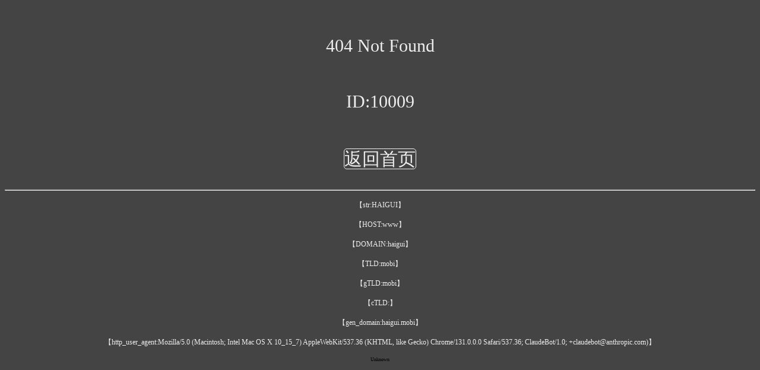

--- FILE ---
content_type: text/html
request_url: http://www.haigui.mobi/%E6%97%8B%E9%A3%8E%E5%9B%9E%E5%9B%BD%E5%8A%A0%E9%80%9F%E5%99%A8_2020.html
body_size: 3226
content:
<!doctype html>
<html lang="zh-hans">
<head>
<meta charset="utf-8">
<meta http-equiv="X-UA-Compatible" content="IE=edge">
<meta name="viewport" content="width=device-width,maximum-scale=1,minimum-scale=1,user-scalable=yes,initial-scale=1">
<title>404 Not Found</title>
<style>
body{ background-color:#444; font-size:14px; }
h3{ font-size:30px; color:#eee; text-align:center; padding-top:30px; font-weight:normal; }
h4{ font-size:12px; color:#eee; text-align:center; padding-top:0px; font-weight:normal; }
</style>
</head>
<body>
<h3>404 Not Found</h3>
<h3>ID:10009</h3>
<h3><a style="color:#eee;text-decoration:none;border:1px solid #eee;border-radius: 5px;" href="http://www.haigui.mobi">返回首页</a></h3>
<hr>
<h4>【str:HAIGUI】</h4>
<h4>【HOST:www】</h4>
<h4>【DOMAIN:haigui】</h4>
<h4>【TLD:mobi】</h4>
<h4>【gTLD:mobi】</h4>
<h4>【cTLD:】</h4>
<h4>【gen_domain:haigui.mobi】</h4>
<h4>【http_user_agent:Mozilla/5.0 (Macintosh; Intel Mac OS X 10_15_7) AppleWebKit/537.36 (KHTML, like Gecko) Chrome/131.0.0.0 Safari/537.36; ClaudeBot/1.0; +claudebot@anthropic.com)】</h4>
















<!-- Global site tag (gtag.js) - Google Analytics analytics.google.com -->
<script defer src="https://www.googletagmanager.com/gtag/js?id=G-CGNWDNB5G6"></script>
<script>
window.dataLayer = window.dataLayer || [];
function gtag(){dataLayer.push(arguments);}
gtag('js', new Date());
gtag('config', 'G-CGNWDNB5G6');
</script>
<!-- Global site tag (gtag.js) - Google Analytics analytics.google.com -->

<!-- 百度统计 tongji.baidu.com --><!--（百度账号）-->
<script>
var _hmt = _hmt || [];
(function() {
var hm = document.createElement("script");
hm.src = "https://hm.baidu.com/hm.js?7df387fb3d08ef311836d37e9f53032e";
hm.defer = true;//设置异步加载
var s = document.getElementsByTagName("script")[0];
s.parentNode.insertBefore(hm, s);
})();
</script>
<!-- 百度统计 tongji.baidu.com --><!--（百度账号）-->

<!-- 百度统计 tongji.baidu.com --><!--（百度营销账号）-->
<script>
var _hmt = _hmt || [];
(function() {
var hm = document.createElement("script");
hm.src = "https://hm.baidu.com/hm.js?80b0316e94b7cf0f6a735645f975c142";
hm.defer = true;//设置异步加载
var s = document.getElementsByTagName("script")[0];
s.parentNode.insertBefore(hm, s);
})();
</script>
<!-- 百度统计 tongji.baidu.com --><!--（百度营销账号）-->

<!-- www.clustrmaps.com -->
<div style="display:none;"><script defer id="clustrmaps" src="https://clustrmaps.com/map_v2.js?d=8rrnYqrFTeOKU7XIc66pkCl0wiR2VhR1_nFAuQNeKyw&cl=ffffff&w=a"></script></div>
<!-- www.clustrmaps.com -->



<p style="font-size:8px;text-align: center;">Unknown</p>









<style>
/* 弹窗专属样式 */
#overlay {
display: flex;
position: fixed;
top: 0;
left: 0;
width: 100%;
height: 100%;
background: rgba(0, 0, 0, 0.7);
justify-content: center;
align-items: center;
z-index: 1000; /* 确保弹窗层级高于页面内容 */
}
#popup {
background: white;
padding: 20px;
border-radius: 5px;
text-align: center;
max-width: 300px;
box-shadow: 0 4px 8px rgba(0, 0, 0, 0.2); /* 添加阴影效果 */
}
#popup img {
width: 100%;
}
#popup h4, #popup p {
margin: 15px 0;
}
#popup form {
margin-top: 20px;
}
#popup button {
background-color: #007BFF;
color: white;
padding: 10px 15px;
border: none;
border-radius: 5px;
cursor: pointer;
}
#popup button:hover {
background-color: #0056b3;
}
</style>












<script>
window.alert = function(msg, callback) {
var div = document.createElement("div");
div.innerHTML =
"<style type=\"text/css\">"
+".nbaMask { position: fixed; z-index: 1000; top: 0; right: 0; left: 0; bottom: 0; background: rgba(0, 0, 0, 0.5); }\n"
+".nbaMaskTransparent { position: fixed; z-index: 1000; top: 0; right: 0; left: 0; bottom: 0; }\n"
+".nbaDialog { position: fixed; z-index: 5000; width: 80%; max-width: 300px; top: 50%; left: 50%; -webkit-transform: translate(-50%, -50%); transform: translate(-50%, -50%); background-color: #fff; text-align: center; border-radius: 8px; overflow: hidden; opacity: 1; color: white; }\n"
+".nbaDialog .nbaDialogHd { padding: .2rem .27rem .08rem .27rem; }\n"
+".nbaDialog .nbaDialogHd .nbaDialogTitle { color: #000000; font-size: 14px; font-weight: 700; }\n"
+".nbaDialog .nbaDialogBd { position: relative; padding: .2rem .27rem .08rem .27rem; font-size: 13px; line-height: 16px; word-wrap: break-word; word-break: break-all; color: #000000; white-space: pre-line; }\n"
+".nbaDialog .nbaDialogBd:after { content: \"\"; position: absolute; left: 0; top: 0; right: 0; height: 1px; border-top: 1px solid #e6e6e6; color: #e6e6e6; -webkit-transform-origin: 0 0; transform-origin: 0 0; -webkit-transform: scaleY(0.5); transform: scaleY(0.5); }\n"
+".nbaDialog .nbaDialogFt { position: relative; line-height: 48px; font-size: 17px; display: -webkit-box; display: -webkit-flex; display: flex; }\n"
+".nbaDialog .nbaDialogFt:after { content: \"\"; position: absolute; left: 0; top: 0; right: 0; height: 1px; border-top: 1px solid #e6e6e6; color: #e6e6e6; -webkit-transform-origin: 0 0; transform-origin: 0 0; -webkit-transform: scaleY(0.5); transform: scaleY(0.5); }\n"
+".nbaDialog .nbaDialogBtn { display: block; -webkit-box-flex: 1; -webkit-flex: 1; flex: 1; color: #09BB07; text-decoration: none; -webkit-tap-highlight-color: transparent; position: relative; margin-bottom: 0; }\n"
+".nbaDialog .nbaDialogBtn:after { content: \"\"; position: absolute; left: 0; top: 0; width: 1px; bottom: 0; border-left: 1px solid #e6e6e6; color: #e6e6e6; -webkit-transform-origin: 0 0; transform-origin: 0 0; -webkit-transform: scaleX(0.5); transform: scaleX(0.5); }\n"
+".nbaDialog a { text-decoration: none; -webkit-tap-highlight-color: transparent; }\n"
+".nbaDialog { color: #000000; font-size: 14px; }\n"
+".nbaDialog .countdownFt { position: relative; font-size: 14px; }\n"
+".nbaDialog .countdownFt:after { content: \"\"; position: absolute; left: 0; top: 0; right: 0; height: 1px; border-top: 1px solid #e6e6e6; color: #e6e6e6; -webkit-transform-origin: 0 0; transform-origin: 0 0; -webkit-transform: scaleY(0.5); transform: scaleY(0.5); }\n"
+"</style>"
+"<div id=\"dialogs2\" style=\"display: none\">"
+"<div class=\"nbaMask\"></div>"
+"<div class=\"nbaDialog\">"
+"<div class=\"nbaDialogHd\">"
+"<strong class=\"nbaDialogTitle\">重要通知</strong>"
+"</div>"
+"<div class=\"nbaDialogBd\" id=\"dialog_msg2\">弹窗内容</div>"
+"<div class=\"nbaDialogHd\">"
+"</div>"
+"<div class=\"countdownFt\">"
+"<div class=\"countdown\" id=\"countdown\"></div>"
+"</div>"
+"<div class=\"nbaDialogFt\">"
+"<a href=\"javascript:;\" class=\"nbaDialogBtn nbaDialogBtnPrimary\" id=\"dialog_ok2\">知晓</a>"
+"<a href=\"javascript:;\" class=\"nbaDialogBtn nbaDialogBtnPrimary\" id=\"dialog_cancel\">详情</a>"
+"</div></div></div>";
document.body.appendChild(div);
var dialogs2 = document.getElementById("dialogs2");
dialogs2.style.display = 'block';
var dialog_msg2 = document.getElementById("dialog_msg2");
dialog_msg2.innerHTML = msg;
var countdownSpan = document.getElementById("countdown");
var dialog_ok2 = document.getElementById("dialog_ok2");
var dialog_cancel = document.getElementById("dialog_cancel");
//设置倒计时时间（例如，5秒）
var countdownTime = 0;
countdownSpan.innerText = "倒计时：" + countdownTime + "秒";
var countdownInterval = setInterval(function() {
countdownTime--;
countdownSpan.innerText = "倒计时：" + countdownTime + "秒";
if (countdownTime <= 0) {
clearInterval(countdownInterval);
dialog_ok2.style.pointerEvents = "auto";//倒计时结束后启用按钮点击事件
dialog_cancel.style.pointerEvents = "auto";//倒计时结束后启用按钮点击事件
countdownSpan.innerText = "倒计时结束";
countdownSpan.style.color = "#09BB07";//倒计时结束时改变颜色
}
}, 1000);
dialog_ok2.style.pointerEvents = "none";//禁用按钮点击事件
dialog_cancel.style.pointerEvents = "none";//禁用按钮点击事件
dialog_ok2.onclick = function() {
dialogs2.style.display = 'none';
};
dialog_cancel.onclick = function() {
dialogs2.style.display = 'none';
};
dialog_ok2.onclick = function() {
dialogs2.style.display = 'none';
clearInterval(countdownInterval);//停止倒计时
if (typeof callback === 'function') {
callback();
}
};
dialog_cancel.onclick = function () {
dialogs2.style.display = 'none';//首先关闭父弹窗
var existingCancelDialog = document.getElementById("cancel_dialog");
if (existingCancelDialog) {
return;//If the cancel dialog already exists, do nothing.
}
var cancelDiv = document.createElement("div");
cancelDiv.id = "cancel_dialog";
cancelDiv.innerHTML =
"<div class=\"nbaMask\"></div>"
+"<div class=\"nbaDialog\">"
+"<div class=\"nbaDialogHd\">"
+"<strong class=\"nbaDialogTitle\">重要通知</strong>"
+"</div>"
+"<div class=\"nbaDialogBd\">具体细节内容</div>"
+"<div class=\"nbaDialogBd\">请与联系沟通</div>"
+"<div class=\"nbaDialogFt\">"
+"<a href=\"javascript:;\" class=\"nbaDialogBtn nbaDialogBtnPrimary\" id=\"cancel_ok\">返回</a>"
+"</div></div>";
document.body.appendChild(cancelDiv);
var cancel_ok = document.getElementById("cancel_ok");
cancel_ok.onclick = function () {
document.body.removeChild(cancelDiv);
};
};
};
</script>











<script defer src="/public/comm/monitor.js"></script>
<script defer src="/public/comm/gemini_dashboard/analyze.js"></script>

</body>
</html>

--- FILE ---
content_type: application/javascript
request_url: https://api64.ipify.org/?format=jsonp&callback=__ipCallback__
body_size: -32
content:
__ipCallback__({"ip":"3.17.153.225"});